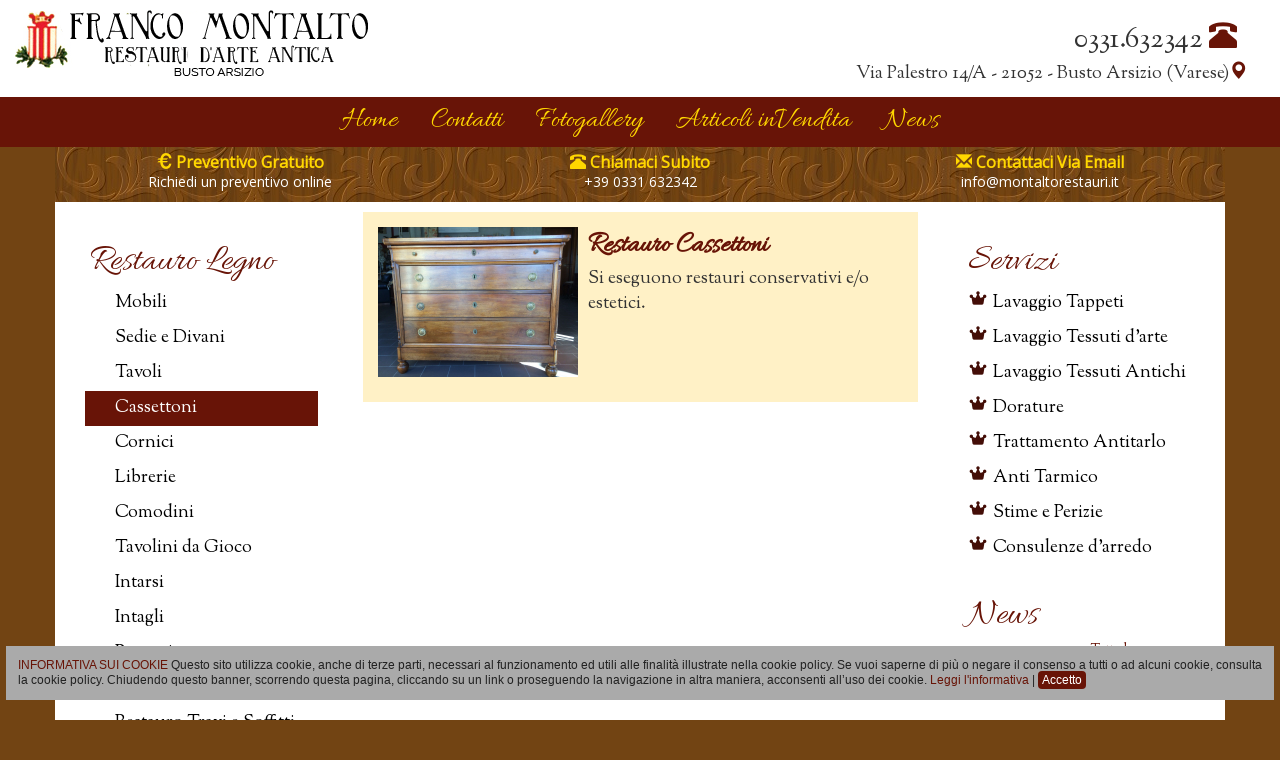

--- FILE ---
content_type: text/html; charset=utf-8
request_url: https://www.montaltorestauri.it/RestauroCassettoni.html
body_size: 5349
content:
<!DOCTYPE html>
<html>

    <head>
        <title>Cassettoni</title>
        <meta name="keywords" content="Cassettoni">
        <meta name="description" content="Cassettoni">

        <meta property="og:title" content="Cassettoni" />
        <meta property="og:description " content="Cassettoni" />
        <meta property="og:type" content="website" />
        <meta property="og:url" content="https://www.montaltorestauri.it/RestauroCassettoni.html" />
        <meta property="og:site_name" content="Montaltorestauri.it" />
        <meta property="og:image" content="https://www.montaltorestauri.it/content/site/Logo.png" />
        <meta property="og:locale" content="it_IT" />

        <meta name="author" content="">
        <link rel="icon" href="favicon.ico">

        <meta charset="utf-8">
        <meta http-equiv="X-UA-Compatible" content="IE=edge">
        <meta name="viewport" content="width=device-width, initial-scale=1.0, maximum-scale=1.0, user-scalable=no">

        <link href='//fonts.googleapis.com/css?family=Allura' rel='stylesheet' type='text/css'>
        <link href='//fonts.googleapis.com/css?family=Sorts+Mill+Goudy:400,400italic' rel='stylesheet' type='text/css'>
        <link href='//fonts.googleapis.com/css?family=Open+Sans:400,300' rel='stylesheet' type='text/css'>

        <link href="/StyleCommon/jquery-ui.css" rel="stylesheet">
        <link href="/StyleCommon/jquery-ui.structure.css" rel="stylesheet">
        <link href="/StyleCommon/jquery-ui.theme.css" rel="stylesheet">
        <link href="/StyleCommon/bootstrap.min.css" rel="stylesheet">
        <link href="/StyleCommon/ie10-viewport-bug-workaround.css" rel="stylesheet">
        <link href="/StyleCommon/toastr.css" rel="stylesheet">
        <link href="/StyleCommon/magnific-popup.css" rel="stylesheet">
        <link href="/StyleCommon/jquery.fancybox.css" rel="stylesheet">
        <link href="/StyleCommon/colorbox.css" rel="stylesheet">

        <link href="/Style/sticky-footer-navbar.css" rel="stylesheet">
        <link href="/Style/slick.css" rel="stylesheet">
        <link href="/Style/slick-theme.css" rel="stylesheet">
        <link href="/Style/reset.css" rel="stylesheet">
        <link href="/Style/site.css" rel="stylesheet">
        <link href="/Style/theme.css" rel="stylesheet">
        <link href="/Style/search.css" rel="stylesheet">

        <script src="/ClientScript"></script>
        <script src="/ScriptCommon/modernizr.js"></script>
        <script src="/ScriptCommon/jquery.min.js"></script>
        <script src="/ScriptCommon/jquery-ui.min.js"></script>
        <script src="/ScriptCommon/bootstrap.min.js"></script>
        <script src="/ScriptCommon/toastr.min.js"></script>
        <script src="/ScriptCommon/ie10-viewport-bug-workaround.js"></script>
        <script src="/ScriptCommon/jquery.cookie.js"></script>
        <script src="/ScriptCommon/jquery.form.js"></script>
        <script src="/ScriptCommon/blazy.min.js"></script>
        <script src="/ScriptCommon/slick.js"></script>
        <script src="/ScriptCommon/jquery.magnific-popup.js"></script>
        <script src="/ScriptCommon/jquery.fancybox.js"></script>
        <script src="/ScriptCommon/jquery.colorbox-min.js"></script>
        <script src="/ScriptCommon/kvalidate.js"></script>
        <script src="/ScriptCommon/tinymce.min.js"></script>
        <script src="/ScriptCommon/tinymce.klink.js"></script>
        <script src="/ScriptCommon/datepicker-it.js"></script>
        <script src="/ScriptCommon/datepicker-de.js"></script>
        <script src="/ScriptCommon/datepicker-fr.js"></script>
        <script src="/ScriptCommon/jquery.colorbox-it.js"></script> 
        <script src="/Script/kmodal.js"></script>
        <script src="/Script/kform.js"></script>
        <script src="/Script/site.js"></script>
        <script src="/Script/google-analytics.js"></script>

        

    </head>



    <body class="    " id="body_"     >


 



  



  
<div class="container-fluid bottom-header">
    <div class="row">
                <div class="krow clearfix">
                        <div class="content-html col-xs-12 col-sm-6 text-left">
    <div>
        <a href="http://www.montaltorestauri.it/"><img src="content/site/Logo.png" /></a>
    </div>

                        </div>
                        <div class="content-html col-xs-12 col-sm-6 text-right">
    <div>
        <div class="contact">
<div class="telephone">0331.632342 <span class="glyphicon glyphicon-phone-alt color1">&nbsp;</span></div>
<div>Via Palestro 14/A - 21052 - Busto Arsizio (Varese)<span class="glyphicon glyphicon-map-marker color1">&nbsp;</span></div>
</div>
    </div>

                        </div>

        </div>


    </div>
</div>

  
<nav class="navbar navbar-default">
    <div class="container top-navbar">
                <div class="krow clearfix">
                        <div class="menu-horizontal col-xs-12 col-sm-12 col-md-12 col-lg-12 ">
<div class="navbar-header">
    <button type="button" class="navbar-toggle collapsed" data-toggle="collapse" data-target="#navbar" aria-expanded="false" aria-controls="navbar">
        <span class="sr-only">Toggle navigation</span>
        <span class="icon-bar"></span>
        <span class="icon-bar"></span>
        <span class="icon-bar"></span>
    </button>
</div>



<div id="navbar" class="collapse navbar-collapse menu-horizontal">


    <!-- menubar -->
    <ul class="nav navbar-nav" >
            <li class="" >
                <a href="/" title="" target="">Home</a>
            
            </li>
            <li class="" >
                <a href="Contatti.html" title="Contatti" target="">Contatti</a>
            
            </li>
            <li class="" >
                <a href="FotoGallery.html" title="FotoGallery" target="">Fotogallery</a>
            
            </li>
            <li class="" >
                <a href="ArticoliInVendita.html" title="Articoli in Vendita" target="">Articoli inVendita</a>
            
            </li>
            <li class="" >
                <a href="News.html" title="News" target="">News</a>
            
            </li>

    </ul>

</div>
                        </div>

        </div>


    </div>
</nav>

  


          
<div class="container top-1-content">
    <div class="row">
        

        
    </div>
</div>


  
<div class="container top-2-content">
    <div class="row">
                <div class="krow clearfix">
                        <div class="custom-actionbar col-xs-12 col-sm-12 col-md-12 col-lg-12 no-padding">

<div class="action-bar">
    <div class="row">

        <div class="col-xs-6 col-sm-4">
            <div class="action-bar-title"><span class="glyphicon glyphicon-euro"></span> Preventivo Gratuito</div>
            <div>
                <a href="Contatti.html" target="">Richiedi un preventivo online</a>
            </div>
        </div>

        <div class="col-xs-6 col-sm-4">
            <div class="action-bar-title"><span class="glyphicon glyphicon-phone-alt"></span> Chiamaci Subito</div>
            <div><a href="Contatti.html">+39 0331 632342</a></div>
        </div>

        <div class="col-sm-4 hidden-xs">
            <div class="action-bar-title"><span class="glyphicon glyphicon-envelope"></span> Contattaci Via Email</div>
            <div><a href="mailto:info@montaltorestauri.it">info@montaltorestauri.it</a></div>
        </div>

    </div>
</div>
                        </div>

        </div>


    </div>
</div>


  



<!-- 3 columns: 25,50,25 -->
<div class="container kContentRow">
    <div class="row">

        <div class="col-xs-12 col-sm-4 col-md-3 left-content">
                    <div class="krow clearfix">
                        <div class="menu-vertical col-xs-12 col-sm-12 col-md-12 col-lg-12 ">


<div>


    <div class="menu-group">
        <div class="menu-title"><h2>Restauro Legno</h2></div>
        <div class="menu-items" >

                <div class="menu-item " >
                    <a href="RestauroMobili.html" title="Restauro Mobili" target="">Mobili</a>
            
                </div>
                <div class="menu-item " >
                    <a href="RestauroSedieDivani.html" title="Restauro sedie e divani" target="">Sedie e Divani</a>
            
                </div>
                <div class="menu-item " >
                    <a href="RestauroTavoli.html" title="Restauro Tavoli" target="">Tavoli</a>
            
                </div>
                <div class="menu-item " >
                    <a href="RestauroCassettoni.html" title="Restauro Cassettoni" target="">Cassettoni</a>
            
                </div>
                <div class="menu-item " >
                    <a href="RestauroCornici.html" title="Restauro Cornici" target="">Cornici</a>
            
                </div>
                <div class="menu-item " >
                    <a href="RestauroLibrerie.html" title="Restauro Librerie" target="">Librerie</a>
            
                </div>
                <div class="menu-item " >
                    <a href="RestauroComodini.html" title="Restauro Comodini" target="">Comodini</a>
            
                </div>
                <div class="menu-item " >
                    <a href="RestauroTavoliniGioco.html" title="Restauro Tavolini Gioco" target="">Tavolini da Gioco</a>
            
                </div>
                <div class="menu-item " >
                    <a href="RestauroIntarsi.html" title="Restauro Intarsi" target="">Intarsi</a>
            
                </div>
                <div class="menu-item " >
                    <a href="RestauroIntagli.html" title="Restauro Intagli" target="">Intagli</a>
            
                </div>
                <div class="menu-item " >
                    <a href="RestauroPortoni.html" title="Restauro Portoni" target="">Portoni</a>
            
                </div>
                <div class="menu-item " >
                    <a href="RestauroDorature.html" title="Restauro Dorature" target="">Dorature</a>
            
                </div>
                <div class="menu-item " >
                    <a href="Restauro-Travi-E-Soffitti.html" title="" target="">Restauro Travi e Soffitti</a>
            
                </div>
                <div class="menu-item " >
                    <a href="DecapeShabbyChic.html" title="" target="">Decap&#232; - Shabby Chic</a>
            
                </div>

        </div>
    </div>

    <div class="menu-divisor"></div>


</div>
                        </div>

        </div>


        </div>

        <div class="col-xs-12 col-sm-8 col-md-6 center-content">
                    <div class="krow clearfix">
                        <div class="content-mainpost col-xs-12 col-sm-12 col-md-12 col-lg-12 ">

    <div>
        <img class="cover b-lazy" src="[data-uri]" data-src="/content/Cassettoni/image.jpeg" alt="" title=""/>
        
        <div class="content"><font face="Allura, cursive"><span style="font-size: 28px;"><strong>Restauro Cassettoni</strong></span></font><br />Si eseguono restauri conservativi e/o estetici.</div>
    </div>

                        </div>
                        <div class="gallery-explose col-xs-12 col-sm-12 col-md-12 col-lg-12 no-padding">


<div class="photogallery photogallery-explose">



    <div class="photo-items clearfix" >

    </div>


    <script>
        $(document).ready(function () {
            $('.cbox6055509572016571717').colorbox({
                rel: 'cbox6055509572016571717',
                maxWidth: "95%",
                maxHeight: "95%",
                href: function () { return $(this).data('src') || $(this).attr('src'); },
                title: function () { return $(this).data('title'); }
            });
        });
    </script>

</div>
                        </div>

        </div>


        </div>

        <div class="col-xs-12 col-sm-12 col-md-3 right-content">
                    <div class="krow clearfix">
                        <div class="menu-vertical col-xs-12 col-sm-12 col-md-12 col-lg-12 menu-right">


<div>


    <div class="menu-group">
        <div class="menu-title"><h2>Servizi</h2></div>
        <div class="menu-items" >

                <div class="menu-item " >
                    <a href="LavaggioTappeti.html" title="Lavaggio Tappeti" target="">Lavaggio Tappeti</a>
            
                </div>
                <div class="menu-item " >
                    <a href="LavaggioTessutiArte.html" title="Lavaggio tessuti d&#39;arte" target="">Lavaggio Tessuti d&#39;arte</a>
            
                </div>
                <div class="menu-item " >
                    <a href="LavaggioTessutiAntichi.html" title="Lavaggio Tessuti Antichi" target="">Lavaggio Tessuti Antichi</a>
            
                </div>
                <div class="menu-item " >
                    <a href="Dorature.html" title="Dorature" target="">Dorature</a>
            
                </div>
                <div class="menu-item " >
                    <a href="TrattamentoAntitarlo.html" title="Trattamento Antitarlo" target="">Trattamento Antitarlo</a>
            
                </div>
                <div class="menu-item " >
                    <a href="AntiTarmico.html" title="Disinfestazione Anti Tarmico" target="">Anti Tarmico</a>
            
                </div>
                <div class="menu-item " >
                    <a href="StimePerizie.html" title="Stime e Perizie" target="">Stime e Perizie</a>
            
                </div>
                <div class="menu-item " >
                    <a href="ConsulenzeArredo.html" title="Consulenze d&#39;arredo" target="">Consulenze d&#39;arredo</a>
            
                </div>

        </div>
    </div>

    <div class="menu-divisor"></div>


</div>
                        </div>
                        <div class="catalog-search col-xs-12 col-sm-12 col-md-12 col-lg-12 ">





<div class="catalog-search catalog-news">

    

    




    <div class="row search-result menuverticalnews">


<div class="menu-vertical col-xs-12">
    <div class="menu-group">
        <div class="menu-title"><h2>News</h2></div>
        <div class="menu-items">
        </div>
    </div>
    <div class="menu-divisor"></div>
        <div class="show-all">
            <a href="News.html" target="">Tutte le news...</a>
        </div>
</div>

    </div>


    

    <script>
        (function () {

            $(document).ready(function () {

                // date event
                $.datepicker.setDefaults($.datepicker.regional[jsonKLocalization.twoLetterISOLanguage]);

                $(".date-from").datepicker();
                $(".date-to").datepicker();

                // flag filter user
                var flagUserFilterCategory = false;
                var flagUserFilterSubCategory = false;
                var flagUserFilterList1 = false;
                var flagUserFilterList2 = false;
                var flagUserFilterDateEvent = false;

                // controls
                var $searchFilterForm = $("#searchFilters_4601809072016061709");
                var $categorySelect = $searchFilterForm.find("select.category");
                var $subCategorySelect = $searchFilterForm.find("select.subcategory");

                // --- filter select ---
                var subCategory_Filter = function (flagFirst, flagEdit, subCategoryUid) {

                    // hide all
                    $subCategorySelect.find("option.filter-option").hide();

                    // current category
                    var uidCurrentCategory = $categorySelect.val();

                    // display filtered
                    $subCategorySelect.find("option[data-categoryid='" + uidCurrentCategory + "']").show();

                    // first option
                    $subCategorySelect[0].selectedIndex = -1;
                    $subCategorySelect.val(subCategoryUid);
                };

                // --- filter change ---
                $categorySelect.change(function () {
                    if(flagUserFilterSubCategory)
                    {
                        subCategory_Filter(false, false, 0);
                    }
                });

                // init
                if(flagUserFilterSubCategory)
                {
                    subCategory_Filter(true, true, 0);
                }

                $searchFilterForm.find("input.start-search").click(function () {

                    // new serach url
                    var newSearchUrl = "RestauroCassettoni.html";
                    newSearchUrl += "?";

                    // category
                    if(flagUserFilterCategory)
                    {
                        var selVal = $searchFilterForm.find("select.category").val();
                        newSearchUrl += "Category=" + selVal + "&";
                    }

                    // subcategory
                    if(flagUserFilterSubCategory)
                    {
                        var selVal = $searchFilterForm.find("select.subcategory").val();
                        newSearchUrl += "SubCategory=" + selVal + "&";
                    }

                    // list1
                    if(flagUserFilterList1)
                    {
                        var selVal = $searchFilterForm.find("select.list1").val();
                        newSearchUrl += "List1=" + selVal + "&";
                    }

                    // list2
                    if(flagUserFilterList2)
                    {
                        var selVal = $searchFilterForm.find("select.list2").val();
                        newSearchUrl += "List2=" + selVal + "&";
                    }

                    // date from
                    if(flagUserFilterDateEvent)
                    {
                        var selVal = $searchFilterForm.find("input.date-from").val();
                        newSearchUrl += "DateFrom=" + selVal + "&";
                    }
                    if(flagUserFilterDateEvent)
                    {
                        var selVal = $searchFilterForm.find("input.date-to").val();
                        newSearchUrl += "DateTo=" + selVal + "&";
                    }

                    newSearchUrl += "OrderBy=" + $searchFilterForm.find("select.orderby").val();

                    // go to new search page
                    location.replace(newSearchUrl);
                });

            });
        })();
    </script>

    

</div>
                        </div>

        </div>


        </div>

    </div>
</div>

  
<div class="container bottom-1-content">
    <div class="row">
        

    </div>
</div>



<!-- footer -->
<footer class="footer">

    <div class="container-fluid divisor">
        <div class="row">
            <div class="col-xs-12">
                <div class="footer-divisor"></div>
            </div>
        </div>
    </div>

    

    <div class="container middle-footer">
        <div class="row">
            <div class="col-xs-12 col-md-4 middle-left-content">
                

            </div>

            <div class="col-xs-12 col-md-4 middle-center-content">
                
                    <div class="footer-subtitle">Franco Montalto - Restauri D&#39;Arte Antica</div>
                    <div class="footer-title">Via Palestro, 14/A - 21052, Busto Arsizio (VA)</div>
                    <div class="footer-subtitle"><span class="glyphicon glyphicon-earphone"></span> +39 0331 632342</div>
            </div>

            <div class="col-xs-12 col-md-4 middle-right-content">
                

            </div>
        </div>
    </div>

    

    <div class="container-fluid credits">
        <div class="row">
            <div class="col-xs-12">
                2026 - Montaltorestauri.it - p.iva 01232740124
                <br />
                <a href="http://www.koronit.com" target="_blank" class="credits">powered by <img src="/content/site/koronit.png"></a>
                <br /><br />
                <a href="Privacy.html" class="legal">Privacy</a>&nbsp;|&nbsp;<a href="Cookie.html" class="legal">Cookie</a>
            </div>
        </div>
    </div>

</footer>

<div id="backToTop">&uarr; Torna su</div>

	<div id="cookieBanner" class="cookie-banner-closed">
				<div class="cookie-banner-title">Informativa sui cookie</div>
                <div class="cookie-banner-text">Questo sito utilizza cookie, anche di terze parti, necessari al funzionamento ed utili alle finalità illustrate nella cookie policy. Se vuoi saperne di più o negare il consenso a tutti o ad alcuni cookie, consulta la cookie policy. Chiudendo questo banner, scorrendo questa pagina, cliccando su un link o proseguendo la navigazione in altra maniera, acconsenti all’uso dei cookie.</div>
                <div class="cookie-banner-cmd"><a class="link-cmd" href="Cookie.html">Leggi l'informativa</a> | <span class="link-cmd cookie-banner-accept">Accetto</span></div>
            </div>


    </body>

</html>


--- FILE ---
content_type: text/css
request_url: https://www.montaltorestauri.it/Style/sticky-footer-navbar.css
body_size: 228
content:
/* Sticky footer styles
-------------------------------------------------- */
html {
  position: relative;
  min-height: 100%;
}
body {
  /* Margin bottom by footer height */
  margin-bottom: 280px;
}
.footer {
  position: absolute;
  bottom: 0;
  width: 100%;
  /* Set the fixed height of the footer here */
  height: 280px;
  background-color: #f5f5f5;
}


/* Custom page CSS
-------------------------------------------------- */
/* Not required for template or sticky footer method. */

body > .container-first {
  /*padding: 50px 15px 0;*/
  padding: 0 15px 0;
}
.container .text-muted {
  margin: 20px 0;
}

.footer > .container {
  padding-right: 15px;
  padding-left: 15px;
}

code {
  font-size: 80%;
}


--- FILE ---
content_type: text/css
request_url: https://www.montaltorestauri.it/Style/reset.css
body_size: 226
content:

/* || ||| ||| | | reset bootstrap || ||| ||| | | */

label
{
    margin-bottom: 0;
}

input[type=checkbox],
input[type=radio]
{
    margin: 0;
}


/* || ||| ||| | | reset fancy || ||| ||| | | */

.fancybox-skin
{
    background: transparent;
}

.fancybox-opened .fancybox-skin
{
    box-shadow: none;
    -webkit-box-shadow: none;
    -moz-box-shadow: none;
}

/* revision z-index fancy to fix mce add image */
.fancybox-wrap{ z-index: 100008020; }
.fancybox-opened{ z-index: 100008030; }
#fancybox-loading{ z-index: 100008060; }
.fancybox-close{ z-index: 100008040; }
.fancybox-nav{ z-index: 100008040; }
.fancybox-nav span{ z-index: 100008040; }
.fancybox-overlay{ z-index: 100008010; }
.fancybox-title{ z-index: 100008050; }
.fancybox-title-float-wrap{ z-index: 100008050; }

#toast-container { z-index: 100008999; }

--- FILE ---
content_type: text/css
request_url: https://www.montaltorestauri.it/Style/site.css
body_size: 3102
content:
/* : :  : . .. ... reset bootstrap .. . . .. :  ::: */

    html *
    {
        outline: none !important;
    }

	blockquote::after
	{
    	content: '\201d';
	}

	blockquote::before
	{
		content: '\201c';
	}

	blockquote
	{
		padding: 0;
		border: 0;
		display: inline;
		font-style: italic;
	}

    /* : .. navbar .. . : */

    .navbar-default
    {
        background-color: transparent;
        border-color: transparent;
    }

    .navbar
    {
        -webkit-border-radius: 0;
        -moz-border-radius: 0;
        border-radius: 0;

        border: none;
    }

    h1,h2,h3
    {
        margin: 0;
        padding: 0;
    }

    textarea.form-control
    {
        resize: none;
    }

    .form label.error
    {
        color: #f00;
        font-weight: normal;
        font-size: 12px;
        margin-left: 5px;
        margin-bottom: 0;
    }

/* : :  : . .. ... general .. .. .. :  ::: */


    /* : .. text .. . : */

    .text-left
    {
        text-align: left;
    }

    .text-center
    {
        text-align: center;
    }

    .text-right
    {
        text-align: right;
    }

    .no-padding
    {
        padding: 0;
    }


    /* : .. logo .. . : */

    a.logo
    {
        display: inline-block;
    }

/* : :  : . .. ... modal .. .. .. :  ::: */

#kOverlay
{
    display: none;
    position: fixed;
    opacity: 0.9;
    background-color: #fff;
    top: 0;
    right: 0;
    bottom: 0;
    left: 0;
    z-index: 9999998;
}

#kPageLoading
{
    position: absolute;
    background: url('../SystemResources/loading-2.gif') center center no-repeat;
    z-index: 9999999;

    left: 50%;
    top: 50%;
    transform: translate(-50%,-50%);
    -webkit-transform: translate(-50%,-50%);
    -moz-transform: translate(-50%,-50%);
    -o-transform: translate(-50%,-50%);
    -ms-transform: translate(-50%,-50%);

    padding: 20px 100px;
}

/* : :  : . .. ... navbar .. .. .. :  ::: */

    .navbar
    {
        background-color: #ccc;
        margin-bottom: 0;
        /*
            font-family: 'Satisfy', cursive;
            color: #fff;
            border: none;
            margin-bottom: 0;
            -webkit-border-radius: 0px;
            -moz-border-radius: 0px;
            border-radius: 0px;
            -webkit-box-shadow: 0px 1px 16px 0px rgba(7, 61, 34, 0.75);
            -moz-box-shadow: 0px 1px 16px 0px rgba(7, 61, 34, 0.75);
            box-shadow: 0px 1px 16px 0px rgba(7, 61, 34, 0.75);
        */
    }

    @media (min-width: 768px)
    {
        .navbar-nav
        {
            float: none;
            text-align: center;
        }

        .navbar-nav > li
        {
            float: none;
            display: inline-block;
        }
    }
    

/* : :  : . .. ... popup list .. .. .. :  ::: */

    .search-result.popuplist
    {
        background: #aaa;
        height: 30px;
        line-height: 30px;
        position: relative;
    }

    .search-result.popuplist .slide
    {
        text-align: center;
    }

    .search-result.popuplist .slide a
    {
        font-size: 14px;
        color: #666;
    }

    .search-result.popuplist .recap
    {
        position: absolute;
        z-index: 9999;
        background: #aaa;
        top: 0;
        width: 100%;
    }

    .search-result.popuplist .recap-content
    {
        text-align: center;
    }

    .search-result.popuplist .recap-content ul
    {
        list-style: none;
        padding-left: 0;
    }

    .search-result.popuplist .recap-content a
    {
        font-size: 14px;
        color: #666;
    }


/* : :  : . .. ... slideshow .. .. .. :  ::: */

    .slideshow
    {
    
    }

    .slideshow .slides
    {
        margin-bottom: 0;
    }

    .slideshow .slide
    {
        position: relative;
        text-align: center;
        overflow: hidden;
        height: 570px; /* potrebbe essere dentro al database */
    }

    .slideshow .slide img
    {
        position: absolute;
    }

    @media (max-width: 860px)
    {
        .slideshow .slide img
        {
            height: 100%;
            left: 50%;

            -moz-transform: translateX(-50%);
            -ms-transform: translateX(-50%);
            -webkit-transform: translateX(-50%);
            transform: translateX(-50%);
        }
    }

    @media (min-width: 860px)
    {
        .slideshow .slide img
        {
            width: 100%;
            top: 50%;

            -moz-transform: translateY(-50%);
            -ms-transform: translateY(-50%);
            -webkit-transform: translateY(-50%);
            transform: translateY(-50%);
        }
    }

    @media (max-height: 736px)
    {
        .slideshow .slide
        {
            height: 330px;
        }
    }

    .slideshow .slide .overlay
    {
        position: absolute;
        z-index: 1;
        left: 25px;
        top: 25px;
    }

    .slideshow .slide .overlay-text
    {
        font-size: 28px;
        padding: 5px;
    }

    .slideshow .slick-prev
    {
        left: 10px;
    }

    .slideshow .slick-next
    {
        right: 10px;
    }

	.slideshow .slick-prev:before, .slideshow .slick-next:before
	{
		color: #FFD700;
		font-family: 'Allura', cursive;
		/* font-weight: bold; */
		font-size: 56px;
	}

    .slideshow .slick-prev:before
    {
        content: url('../content/site/slide-prev.png');
    }

    .slideshow .slick-next:before
    {
        content: url('../content/site/slide-next.png');
    }

    .slideshow .slick-prev:hover,
    .slideshow .slick-next:hover
    {
        opacity: 0.6;
    }

    .slideshow .slick-dots
    {
        position: absolute;
        left: 0;
        bottom: 10px;
        list-style: none;
        margin: 0 auto;
        width: 100%;
        text-align: center;
    }

    .slideshow .slick-dots > li
    {
        display: inline-block;
        margin: 0 5px;
        cursor: pointer;
        text-indent: -999999px;
        background-image: url('../content/site/slide-paginator.png');
        width: 20px;
        height: 20px;
        opacity: 0.7;
    }

    .slideshow .slick-dots > li:hover
    {
        background-image: url('../content/site/slide-paginator-hover.png');
    }

    .slideshow .slick-dots > li > span
    {
        font-weight: bold;
    }

	.slideshow .slick-dots > li.slick-active
	{
		opacity: 1;
	}

    .slideshow .slick-dots > li.slick-active > span
    {
    }


/* : :  : . .. ... actionbar .. .. .. :  ::: */

    .action-bar
    {
        padding: 8px 0;
        height: 55px;
        line-height: 20px;
        vertical-align: middle;
        text-align: center;
        /*background: url('../content/site/texture2.jpg');*/
    }

    .action-bar .action-bar-title
    {
    }

    .action-bar a
    {
        font-size: 14px;
    }


/* : :  : . .. ... carouselbar .. .. .. :  ::: */

    .carousel .slide
    {
      position: relative;
      text-align: center;
      height: 250px;
      overflow: hidden;
      margin-right: 5px;
    }

    .carousel .slide img
    {
        position: absolute;
    }

    @media (max-width: 860px)
    {
        .carousel .slide img
        {
            height: 100%;
            left: 50%;
            -moz-transform: translateX(-50%);
            -ms-transform: translateX(-50%);
            -webkit-transform: translateX(-50%);
            transform: translateX(-50%);
        }
    }

    @media (min-width: 861px)
    {
        .carousel .slide img
        {
            width: 100%;
            top: 50%;
            -moz-transform: translateY(-50%);
            -ms-transform: translateY(-50%);
            -webkit-transform: translateY(-50%);
            transform: translateY(-50%);
        }
    }

    @media (max-height: 736px)
    {
        .carousel .slide
        {
            height: 150px;
        }
    }

    .carousel .slide .overlay
    {
        position: absolute;
        top: 0;
        z-index: 1;
        left: 25px;
        top: 25px;
    }

    .carousel .slide .overlay-link
    {
        color: white;
        font-size: 28px;
        cursor: pointer;
    }

    .carousel .slick-prev
    {
        left: 10px;
    }

    .carousel .slick-next
    {
        right: 10px;
    }

    .carousel .slick-prev:before
    {
        content: url('../content/site/slide-prev.png');
    }

    .carousel .slick-next:before
    {
        content: url('../content/site/slide-next.png');
    }

    .carousel .slick-prev:hover,
    .carousel .slick-next:hover
    {
        opacity: 0.6;
    }

    .carousel .slick-dots
    {
        position: absolute;
        left: 0;
        bottom: 10px;
        list-style: none;
        margin: 0 auto;
        width: 100%;
        text-align: center;
    }

    .carousel .slick-dots > li
    {
        display: inline-block;
        margin: 0 5px;
        cursor: pointer;
        text-indent: -999999px;
        /*background-image: url('../content/site/slide-paginator.png');*/
        width: 20px;
        height: 20px;
        opacity: 0.7;
    }

    .carousel .slick-dots > li:hover
    {
        /*background-image: url('../content/site/slide-paginator-hover.png');*/
    }

    .carousel .slick-dots > li > span
    {
        font-weight: bold;
    }

    .carousel .slick-dots > li.slick-active
    {
    }

    .carousel .slick-dots > li.slick-active > span
    {
    }


/* : :  : . .. ... main post .. .. .. :  ::: */

	.content-mainpost img.cover
    {
        float: left;
        margin-right: 10px;
        margin-bottom: 10px;
        width: 33%;
        min-width: 200px;
    }

    .content-mainpost h1,
	.content-mainpost h2,
	.content-mainpost h3,
    .content-mainpost .content
    {
        display: inline;
    }

	.content-mainpost a.post-link
    {
        display: block;
    }

/* : :  : . .. ... post .. .. .. :  ::: */

	.content-post img.cover
    {
        float: left;
        margin-right: 10px;
        margin-bottom: 10px;
        width: 25%;
        min-width: 60px;
    }

	.content-post.cover-right img.cover
    {
        float: right;
        margin-right: initial;
		margin-left: 10px;
    }

    .content-post h2,
	.content-post h3,
    .content-post .content
    {
        display: inline;
    }

	.content-post a.post-link
    {
        display: block;
    }
/* : :  : . .. ... photogallery .. .. .. :  ::: */

    .photogallery .photo-item
    {
        overflow: hidden;
        /*padding-left: 0;
        padding-right: 0;*/
        padding-top: 15px;
        padding-bottom: 15px;
        background: transparent url('../SystemResources/lazy-loading.gif') center center no-repeat;
    }

    .photogallery .photo-item img
    {
        max-width: 100%;
    }

    .photogallery .photo-item img.b-loaded
    {
        width: 100%;
    }

/* : :  : . .. ... footer .. .. .. :  ::: */

    footer
    {
        text-align: center;
    }

    .footer .footer-title
    {
        font-weight: bold;
    }

    .footer .footer-subtitle
    {

    }

    #backToTop
    {
	    width: 100px;
        text-align: center;
        padding: 5px;
        position: fixed;
        bottom: 10px;
        right: 10px;
        cursor: pointer;
        display: none;
    }

	footer .tagpage
    {
        font-size: 11px;
		margin-top: 20px;
		font-family: Arial;
    }

	footer .tagpage h2
    {
		font-size: 11px;
        display: inline;
		font-family: Arial;
		font-weight: bold;
    }

/* : :  : . .. ... catalog .. .. .. :  ::: */

    .catalog-item h1
    {
        margin-bottom: 10px;
    }

    .catalog-item .catalog-img
    {
        width: 100%;
        cursor: pointer;
    }


	.b-lazy
	{
        -webkit-transition: opacity 500ms ease-in-out;
           -moz-transition: opacity 500ms ease-in-out;
             -o-transition: opacity 500ms ease-in-out;
                transition: opacity 500ms ease-in-out;
                 max-width: 100%;
                   opacity: 0;
    }

    .b-lazy.b-loaded
	{
                   opacity: 1;
    }

	.search-result.menuverticalnews .menu-item
	{
    	background: url(../content/site/news.png) no-repeat 5px 2px;
	}

	.search-result.menuverticalnews .menu-item .news-date,
	.search-result.menuverticalnews .menu-item .news-text
	{
		padding-left: 30px;
	}

	.search-result.menuverticalnews .menu-item .news-text
	{
		font-size: 14px;
		display: block;
	}

	/* sidebar menu fotogallery */
	.gallery-preview .photogallery-preview a.photo-items
	{
		display: block;
	}

	/* colorbox */
	#cboxPrevious,
	#cboxNext
	{
		display: none !important;
	}

	#cboxCurrent
	{
		display: none !important;
		left: 0 !important;
	}

	#cboxTitle
	{
		text-align: left !important;
	}

--- FILE ---
content_type: text/css
request_url: https://www.montaltorestauri.it/Style/theme.css
body_size: 3483
content:
/* queste regole decidere se toglierle poi per gli altri */
.color1 {
    color: #681407;
}

body
{
    font-family: 'Sorts Mill Goudy', serif;
    
}
/* fine regole forse da togliere */


/* .. .. . . font . . . ... . */

    /* font family */
    .navbar a,
    h1,
    h2,
    .address-bar,
    #backToTop
    {
        font-family: 'Allura', cursive;
    }
/*
    h3,
    .footer
    {
        font-family: 'Roboto', sans-serif;
    }
*/

    /* font (continue) */

    .navbar-default .navbar-nav>li>a
    {
		color: #FFD700;
        font-size: 28px;
    }

	.navbar-default .navbar-nav>li:hover>a
	{
		color: #fff;
	}

    h1
    {
        font-size: 30px;
    }

    #backToTop
    {
        font-size: 12px;
    }

    .address-bar
    {
        font-size: 20px;

    }

/* .. .. . . color, background . . . ... . */

    /* general */
    .address-bar .address
    {
        background-color: #5F4342;
        color: #fff;
        padding: 2px 5px;
    }

    .address-bar a
    {
        color: #333;
    }

    .address-bar a.map
    {
        color: #681407;
    }

    /* navbar */
    .navbar
    {
        background-color: #681407;
    }

    .navbar li.selected
    {
        
    }

    .navbar li.selected a
    {
        background-color: #681407;
		color: #fff;
    	text-decoration: underline;
    }

    .navbar li.selected:hover a
    {
        color: #fff;
        opacity: 0.8;
    }


    /* popup list */
    .search-result.popuplist
    {
        background-color: #D7C6C0;
    }

    .search-result.popuplist a
    {
        color: #333 !important;
        text-transform: uppercase;
    }

    .search-result.popuplist .recap
    {
        background: #D7C6C0;
    }


    /* slideshow*/
	.slideshow .slide .overlay
    {
        left: 55px;
        top: 55px;
		background-color: #681407;
		color: #fff;
        opacity: 0.8;
		padding: 15px;
    }

	.slideshow .slide .overlay a
    {
		color: #fff;
    }

	.slideshow .slide .overlay.pos2
    {
        left: auto;
		top: auto;
		right: 55px;
		bottom: 55px;
    }

    .slideshow .slide .overlay-text
    {
		font-size: 22px;
		padding: 0;
		text-transform: capitalize;
		text-align: left;
    }

    .slideshow .slide h4
    {
        font-size: 16px;
		text-decoration: underline;
		text-align: left;
    }

	.slideshow .slick-prev:before,
	.slideshow .slick-next:before
	{
		color: #FFD700;
		font-family: 'Allura', cursive;
		/* font-weight: bold; */
		font-size: 56px;
	}

	.slideshow .slick-prev:before
    {
        content: "<";
    }

    .slideshow .slick-next:before
    {
        content: ">";
    }

    /* action bar */
    .action-bar
    {
        /*background-color: #99827C;*/
		background-image: url("../content/site/texture1.jpg");
		color: #fff;
		padding: 5px 0;
		font-family: 'Open Sans', sans-serif;
		font-size: 14px;
    }

    .action-bar .action-bar-title
    {
        color: #FFD700;
		font-weight: bold;
    	font-size: 16px;
    }

    .action-bar a
    {
        color: #fff;
    }

    .action-bar a:hover
    {
        opacity: 0.8;
    }

	/* contact bar */
    .contact-bar
    {
		font-family: 'Open Sans', sans-serif;
		font-size: 14px;
    }

    .contact-bar .contact-bar-title
    {
        color: #333;
		font-weight: bold;
    	font-size: 18px;
		margin-bottom: 10px;
    }

	.contact-bar .contact-bar-company
	{
		margin-bottom: 5px;
		color: #681407;
		font-weight: bold;
    }

    .contact-bar a
    {
        color: #333;
    }

    .contact-bar a:hover
    {
        opacity: 0.8;
    }

	/* html post */
	.content-html
	{
		background-color: #fff;
	}

	.content-html h1
	{
		font-weight: bold;
		font-family: 'Allura', cursive;
		font-size: 38px;
	}

    /* main post */
    .content-mainpost
	{
		padding: 15px;
    	background-color: #FFF1C6;
	}

	.content-mainpost:hover
	{
    	background-color: #EFE1B6;
	}

	.content-mainpost h1
	{
		font-weight: bold;
		font-family: 'Allura', cursive;
    	font-size: 28px;
	}

	.content-mainpost h2
	{
		font-weight: bold;
		font-family: 'Allura', cursive;
    	font-size: 28px;
		color: #681407;
	}
	
    .content-mainpost .content,
	.content-mainpost h3
    {
        font-size: 18px;
    }

	.content-mainpost strong
    {
        color: #681407;
    }

	.content-mainpost .read-more
	{
		text-align: right;
		margin-top: 10px;
	}

	.content-mainpost .read-more>a
	{
		display: inline-block;
		padding: 5px 10px;
		background-color: #681407;
		color: #fff;
	}

	.content-mainpost a
	{
		color: #333;
		text-decoration: underline;
	}

	.content-mainpost blockquote
	{
		color: #681407;
	}

	.content-mainpost .read-more>a:hover
	{
		opacity: 0.8;
	}

	/* post */
    .content-post
	{
		padding: 15px;
    	border: solid 1px #FFF1C6;
		margin-top: 20px;
	}

	.content-post:hover
	{
    	background-color: #EFE1B6;
	}

	.content-post h2
	{
		font-weight: bold;
		font-family: 'Allura', cursive;
    	font-size: 28px;
	}

	.content-post .content,
	.content-post h3
	{
		font-size: 18px;
	}

	.content-post a
	{
		color: #333;
		text-decoration: underline;
	}

    /* menu-vertical */
	.menu-vertical
	{
		margin-top: 25px;
	}

    .menu-vertical .menu-title h2
	{
		font-size: 36px;
		padding: 5px;
		font-family: 'Allura', cursive;
		color: #681407;
	}

	.menu-vertical .menu-items
	{
		padding-bottom: 30px;
		background: url('../content/site/SidebarDivisor.png') no-repeat 30px bottom;
	}

	.menu-vertical .menu-items a
	{
		font-size: 18px;
		padding: 5px 5px 5px 30px;
		color: #000;
		display: block;
	}

	.menu-vertical.menu-right .menu-item
	{
		background: url('../content/site/menuright-icon.png') no-repeat 5px 2px;
	}

	.menu-vertical.menu-right .menu-items
	{
		padding-bottom: 0;
		background: none;
	}

	.menu-vertical .menu-item:hover,
	.menu-vertical .menu-item.selected
	{
		background-color: #681407;
	}

	.menu-vertical .menu-item:hover a,
	.menu-vertical .menu-item.selected a
	{
		text-decoration: none;
		color: #fff;
	}

	.menuverticalnews .menu-vertical .menu-items
	{
		padding-bottom: 0;
		background: none;
	}

	.menu-vertical .show-all
	{
		text-align: right;
    	padding-right: 15px;
		color: #681407;
	}

	.menu-vertical .show-all a
	{
		color: #681407;
	}

    /* footer */
    .footer
    {
		background: url('../content/site/texture1.jpg');
    }

	.footer div.footer-divisor
	{
		background: -moz-linear-gradient(left,  #724413 0%, #421403 25%, #724413 50%, #421403 75%, #724413 100%); /* FF3.6-15 */
		background: -webkit-linear-gradient(left,  #724413 0%, #421403 25%, #724413 50%, #421403 75%, #724413 100%); /* Chrome10-25,Safari5.1-6 */
		background: linear-gradient(to right, #724413 0%, #421403 25%, #724413 50%, #421403 75%, #724413 100%); /* W3C, IE10+, FF16+, Chrome26+, Opera12+, Safari7+ */
		filter: progid:DXImageTransform.Microsoft.gradient( startColorstr='#724413', endColorstr='#724413',GradientType=1 ); /* IE6-9 */

		height: 5px;
	}
	
	.footer div.middle-footer
	{
		padding-top: 10px;
		color: #fff;
	}

	.footer div.credits
	{
		padding-top: 40px;
		color: #fff;
	}

    .footer a.credits
    {
        color: #fff;
    }

    .footer a.credits:hover
    {
        color: #fff;
    }

	.footer a.legal
    {
        color: #FFD700;
    }

    #backToTop
    {
        border: 1px solid #fff;
        background: #464849;
        color: #D7C6C0;
    }

/* .. .. . . background . . . ... . */

    body
    {
        /*background-image: url('../content/site/Texture1.jpg');*/
		background-color: #724413;
    }

    .bottom-header
    {
        padding-top: 10px;
        padding-bottom: 10px;
		background-color: #fff;
    }

	.bottom-header .contact
	{
		margin-top: 10px;
		font-size: 18px;
	}

	.bottom-header .contact .telephone
	{
		font-size: 28px;
	}

    .navbar
    {
        /*margin-top: 10px;
        margin-bottom: 10px;*/
    }

    .kContentRow
    {
        /*margin-top: 10px;
        margin-bottom: 10px;*/
        padding-top: 10px;
        padding-bottom: 10px;
        background-color: #fff;
    }

    .bottom-1-content>.row
    {
        padding-top: 10px;
        padding-bottom: 10px;
        background-color: #fff;
    }


/* : :  : . .. ... photogallery .. .. .. :  ::: */

    .photogallery .photo-item
    {
    }

    .photogallery .photo-item img
    {
        border: 1px solid #681407;
        padding: 3px;
    }


/* : :  : . .. ... catalog .. .. .. :  ::: */

    .catalog-item .breadcumb
    {
        color: #5F4342;
    }

    .catalog-item .catalog-img
    {

    }

    .catalog-item .fields-container
    {
        padding: 3px 3px 0 3px;
        margin-bottom: 10px;
    }

    .catalog-item .field-row
    {
        padding: 2px;
        margin-bottom: 3px;
    }

    .catalog-item .field-row.alternate-0
    {
        color: #eee;
        background-color: #aaa;
    }

    .catalog-item .field-row.alternate-1
    {
        color: #333;
        background-color: #bbb;
    }

    .catalog-item .main-fields-container
    {
        padding: 3px 3px 0 3px;
    }

    .catalog-item .main-field-row
    {
        padding: 2px;
        margin-bottom: 3px;
    }

    .catalog-item .main-field-row.alternate-0
    {
        color: #eee;
        background-color: #aaa;
    }

    .catalog-item .main-field-row.alternate-1
    {
        color: #333;
        background-color: #bbb;
    }

    .catalog-item .item-detail-calendar table
    {
        width: 100%;
        font-size: 14px;
    }

    .catalog-item .item-detail-calendar td
    {
        padding: 2px 5px;
    }

    .catalog-item .item-detail-calendar table .col1
    {
        width: 33%;
        border-right: 1px dashed #ccc;
        color: #fff;
        text-transform: capitalize;
    }

    .catalog-item .item-detail-calendar table .col2
    {
        text-transform: capitalize;
    }

    .catalog-item .item-detail-calendar table .col2 span
    {
        margin-right: 5px;
    }

    .catalog-item .item-detail-calendar table .alternate-0
    {
        color: #eee;
        background-color: #aaa;
    }

    .catalog-item .item-detail-calendar table .alternate-1
    {
        color: #333;
        background-color: #bbb;
    }

	.catalog-item .field-description
    {
        font-size: 20px;
		color: #333;
    }

	.search-result.menuverticalnews .menu-item:hover .news-date,
	.search-result.menuverticalnews .menu-item:hover .news-text
	{
		color: #fff;
	}

	/* sidebar menu fotogallery */
	.gallery-preview .photogallery-preview
	{
		margin-top: 25px;
	}

	.gallery-preview h2
	{
		font-size: 36px;
		padding: 5px;
		font-family: 'Allura', cursive;
		color: #681407;
	}

	.gallery-preview .photo-item
	{
		float: left;
		width: 46%;
		margin-right: 3%;
		margin-bottom: 3%;
		padding-top: 0;
    	padding-bottom: 0;
	}

	.gallery-preview .show-all
	{
		text-align: right;
		padding-right: 15px;
		color: #681407;
	}

	.gallery-preview .show-all a
	{
		color: #681407;
	}

	.catalog-search .catalog-news .search-result.list .result-date-published
	{
		font-size: 28px;
		color: #681407;
	}

	.catalog-search .catalog-news .search-result.list .result-title
	{
		font-size: 24px;
		color: #333;
	}

	.catalog-search .catalog-news .search-result.list .short-description-field
	{
		font-size: 16px;
		color: #333;
	}

	.catalog-search .catalog-articoli .search-result.list .result-title
	{
		font-size: 24px;
		color: #333;
	}

	.catalog-search .catalog-articoli .search-result.list .short-description-field
	{
		font-size: 16px;
		color: #333;
	}

	.backToResult
	{
		padding-top: 10px;
	}

	.backToResult a
	{
		color: #681407;
	}

	.show-all a
	{
		color: #681407;
	}
#cookieBanner
{
	display: none;
	position: fixed;
	background-color: #aaa;
	color: #222;
	z-index: 999999;
	bottom: 20px;
	left: 6px;
	right: 6px;
	padding: 12px;
	opacity: 1;
}

#cookieBanner.cookie-banner-opened
{
	display: block;
}

#cookieBanner > div
{
	display: inline;
}

#cookieBanner,
#cookieBanner .link-cmd
{
	font-size: 12px;
	font-family: Arial;
	line-height: 1.3;
}

#cookieBanner .link-cmd
{
	cursor: pointer;
	color: #681407;
}

#cookieBanner .cookie-banner-accept
{
    background-color: #681407;
    color: #fff;
    text-shadow: none;
    padding: 2px 4px;
    -webkit-border-radius: 4px;
    -moz-border-radius: 4px;
    border-radius: 4px;
}

#cookieBanner .cookie-banner-title
{
	color: #681407;
	text-transform: uppercase;
}

#cookieBanner .link-cmd:hover
{
	opacity: 0.8;
}


.legal-article
{
	margin: 0 auto;
	text-align: justify;
	background-color: #fff;
	padding: 10px;
}

.legal-article .sub-title
{
	text-align: left;
}

.legal-article a
{
	text-decoration: underline;
}

.legal-article h2
{
    margin: 30px 0 5px;
    text-decoration: underline;
	font-size: 24px;
}

.legal-article h3
{
	margin: 20px 0 5px;
    padding-left: 20px;
}

.legal-article .ul-type-alf
{
    list-style-type: lower-roman;
}

.legal-article .date-doc {
    font-size: 14px;
    text-align: center;
	font-style: italic;
    margin-top: 30px;
}

.form-contact-request .link-privacy
{
	text-decoration: underline;
}


--- FILE ---
content_type: text/css
request_url: https://www.montaltorestauri.it/Style/search.css
body_size: 492
content:
/* list */
.search-result.list
{
    
}

.search-result.list .result-link
{
    display: block;
}

.search-result.list .result-item
{
    margin-bottom: 10px;
}


/* small icon */
.search-result.smallicon
{
    
}

.search-result.smallicon .result-link
{
    display: block;
}

.search-result.smallicon .result-item
{
    margin-bottom: 10px;
}


/* large icon */
.search-result.largeicon
{
    
}

.search-result.largeicon .result-link
{
    display: block;
}

.search-result.largeicon .result-item
{
    margin-bottom: 10px;
}


/* link list */
.search-result.linklist
{
    
}

.search-result.linklist .result-link
{
    display: block;
}

.search-result.linklist .result-item
{
    margin-bottom: 10px;
}


/* menu vertical */
.search-result.menuvertical
{
    
}

.search-result.menuvertical .menu-vertical.last .menu-group
{
    border-bottom: none;
}

/* TEST TEST TEST OFFCANVAS */
/* js: $(".menuvertical").toggleClass("opened") */
/* posso giocare o con la proprietà left o con la width */
@media (max-width: 768px)
{
    .search-result.menuvertical
    {
        height: 100%; /* 100% Full-height */
        position: fixed; /* Stay in place */
        z-index: 1; /* Stay on top */
        top: 0;
        left: -300px;
        overflow-x: hidden; /* Disable horizontal scroll */
        padding-top: 60px; /* Place content 60px from the top */
        transition: 0.5s; /* 0.5 second transition effect to slide in the sidenav */
        background-color: #D7C6C0;
        width: 300px;
    }

    .search-result.menuvertical.opened
    {
        left: 15px;
    }
}

--- FILE ---
content_type: text/javascript; charset=utf-8
request_url: https://www.montaltorestauri.it/ClientScript
body_size: 857
content:

var jsonKValidate =
{
    "required": "Campo obbligatorio.",
    "minlen": "Il campo deve contenere almeno {0} caratteri.",
    "maxlen": "Il campo deve contenere al massimo {0} caratteri.",
    "email": "Inserire un indirizzo email valido.",
    "passwordmatch": "Le due password non coincidono.",
    "privacyacceptance": "Devi accettare l'informativa privacy e cookie.",
    "inputNotValid": "Valore non valido",
    "integer": "Specificare un numero intero.",
    "integermin": "Il valore minimo accettato &#232; {0}",
    "integermax": "Il valore massimo accettato &#232; {0}",
    "decimal": "Specificare un numero.",
    "decimalmin": "Il valore minimo accettato &#232; {0}",
    "decimalmax": "Il valore massimo accettato &#232; {0}",
    "date": "Inserire una data valida"
};

var jsonKMessage =
{
    "inputNotValid": "Dati inseriti non validi",
    "systemError": "Errore di sistema"
};

var jsonKLocalization = 
{
    "twoLetterISOLanguage": "it",
    "decimalSeparator": ",",
    "dateSeparator": "/",
    "shortDatePattern": "dd/MM/yyyy",
    "yearMinVal": 1900,
    "yearMaxVal": 2100
};

var jsonKTinyMCE =
{
    "plugins": "emoticons textcolor visualblocks save advlist autolink klink image lists charmap print preview code textcolor colorpicker media wordcount visualchars autolink searchreplace contextmenu",
    "toolbar": "bold, italic, underline, strikethrough, forecolor, backcolor, link, image, media, alignleft, aligncenter, alignright, alignjustify, styleselect, fontselect, fontsizeselect, cut, copy, paste, bullist, numlist, outdent, indent, blockquote, undo, redo, removeformat, subscript, superscript, code",
    "toolbarInline": "bold, italic, underline, strikethrough, forecolor, backcolor, link, image, media, undo, styleselect, code",
    "contextmenu": "link removeformat styleselect",
    "menubar": "",
    "style_formats": [{ title: 'H1', inline: 'h1' }, { title: 'H2', inline: 'h2' }, { title: 'H3', inline: 'h3' }, { title: '“ ... ”', inline: 'blockquote' }],
    "theme": "modern"
};

--- FILE ---
content_type: application/javascript
request_url: https://www.montaltorestauri.it/Script/kform.js
body_size: 1080
content:

// . . . . . . . .   . . . . . . . . . . . . . . .    . . . . . . . . . . . . .   . . . . . . 
// dependencies: kvalidate, colorbox

(function ($) {

    $.fn.kContactRequest = function () {

        var that = this;

        // . . . . . . . .   . . . . . . . . . . . . . . .    . . . . . . . . . . . . .   . . . . . . 

        var initContactRequest = function ($kForm) {

            // .   .   . 

            // bind click send request
            $kForm.find("input.send-request").click(function () {

                // .   .   .

                // validate
                if (!$kvalidate.validateBlock$($kForm)) {
                    return;
                }

                // disable button send
                $(this).attr('disabled', 'disabled');

                // .   .   .

                // input model
                var inputModel = {};

                // fields (text, textarea)
                var $fieldsToSend = $kForm.find("input[data-field], textarea[data-field]");

                // add cycle
                $fieldsToSend.each(function (index) {
                    var fieldName = $(this).data("field");

                    if ($(this).attr("type") == "checkbox")
                    {
                        inputModel[fieldName] = $(this).is(':checked');
                    }
                    else
                    {
                        inputModel[fieldName] = $(this).val();
                    }
                });

                // loading
                $kmodal.showPageLoading(true);

                // send
                sendContactRequest(
                    inputModel,
                    function(flagSuccess, message)
                    {
                        setTimeout(function () {
                            $kmodal.showPageLoading(false);
                            $kmodal.showMessagePopup(message);
                        }, 300);
                    }
                );

            });

            // .   .   .

            return true;
        }

        // . . . . . . . .   . . . . . . . . . . . . . . .    . . . . . . . . . . . . .   . . . . . . 

        var sendContactRequest = function (inputModel, sendCallback) {

            $.ajax
            (
                {
                    type: "POST",
                    url: "/Form/SendContactRequest",
                    dataType: "json",
                    data: inputModel,
                    //processData: false,
                    success: function (data) {
                        if (data == null || data == "") {
                            sendCallback(false, jsonKMessage.systemError);
                            return;
                        }
                        sendCallback(data.isOk, data.message);
                    },

                    error: function (xhr, ajaxOptions, thrownError) {
                        sendCallback(false,jsonKMessage.systemError);
                    }
                }
            );
        };

        // . . . . . . . .   . . . . . . . . . . . . . . .    . . . . . . . . . . . . .   . . . . . . 

        that.each(function () {
            initContactRequest($(this));
        })

        // . . . . . . . .   . . . . . . . . . . . . . . .    . . . . . . . . . . . . .   . . . . . . 

        return this.each(function () {
        });
    };

}(jQuery));


// . . . . . . . .   . . . . . . . . . . . . . . .    . . . . . . . . . . . . .   . . . . . . 
// dependencies: kvalidate, colorbox

(function ($) {

    $.fn.kContactNewsletter = function () {

        var that = this;

        // . . . . . . . .   . . . . . . . . . . . . . . .    . . . . . . . . . . . . .   . . . . . . 

        var initContactNewsletter = function ($kForm) {

            // .   .   . 

            // bind click send request
            $kForm.find("input.send-request").click(function () {

                // .   .   .

                // validate
                if (!$kvalidate.validateBlock$($kForm)) {
                    return;
                }

                // disable button send
                $(this).attr('disabled', 'disabled');

                // .   .   .

                // input model
                var inputModel = {};

                // fields (text, textarea)
                var $fieldsToSend = $kForm.find("input[data-field], textarea[data-field]");

                // add cycle
                $fieldsToSend.each(function (index) {
                    var fieldName = $(this).data("field");

                    if ($(this).attr("type") == "checkbox") {
                        inputModel[fieldName] = $(this).is(':checked');
                    }
                    else {
                        inputModel[fieldName] = $(this).val();
                    }
                });

                // loading
                $kmodal.showPageLoading(true);

                // send
                sendContactNewsletter(
                    inputModel,
                    function (flagSuccess, message) {
                        setTimeout(function () {
                            $kmodal.showPageLoading(false);
                            $kmodal.showMessagePopup(message);
                        }, 300);
                    }
                );

            });

            // .   .   .

            return true;
        }

        // . . . . . . . .   . . . . . . . . . . . . . . .    . . . . . . . . . . . . .   . . . . . . 

        var sendContactNewsletter = function (inputModel, sendCallback) {

            $.ajax
            (
                {
                    type: "POST",
                    url: "/Form/SendContactNewsletter",
                    dataType: "json",
                    data: inputModel,
                    //processData: false,
                    success: function (data) {
                        if (data == null || data == "") {
                            sendCallback(false, jsonKMessage.systemError);
                            return;
                        }
                        sendCallback(data.isOk, data.message);
                    },

                    error: function (xhr, ajaxOptions, thrownError) {
                        sendCallback(false, jsonKMessage.systemError);
                    }
                }
            );
        };

        // . . . . . . . .   . . . . . . . . . . . . . . .    . . . . . . . . . . . . .   . . . . . . 

        that.each(function () {
            initContactNewsletter($(this));
        })

        // . . . . . . . .   . . . . . . . . . . . . . . .    . . . . . . . . . . . . .   . . . . . . 

        return this.each(function () {
        });
    };

}(jQuery));

--- FILE ---
content_type: application/javascript
request_url: https://www.montaltorestauri.it/Script/kmodal.js
body_size: 323
content:

// . . . . . . . .   . . . . . . . . . . . . . . .    . . . . . . . . . . . . .   . . . . . . 

(function () {

    // . . . . . . . .   . . . . . . . . . . . . . . .    . . . . . . . . . . . . .   . . . . . . 

    var showPageLoading = function (flag) {

        var idPageLoadingOverlay = "kOverlay";
        var idPageLoading = "kPageLoading";
       
        // append
        if (flag)
        {
            var html = "";

            html += "<div id='" + idPageLoadingOverlay + "'></div>";
            html += "<div id='" + idPageLoading + "'></div>";

            // append
            $("body").append(html);

            // fade in
            $("#" + idPageLoadingOverlay).fadeIn(300);
            $("#" + idPageLoading).fadeIn(300);
        }
        else
        {
            $("#" + idPageLoadingOverlay).fadeOut(300, function () { $(this).remove(); });
            $("#" + idPageLoading).fadeOut(300, function () { $(this).remove(); });
        }
    };

    // . . . . . . . .   . . . . . . . . . . . . . . .    . . . . . . . . . . . . .   . . . . . . 

    var showMessagePopup = function (message) {
        $.colorbox(
            {
                html: message
            }
        );
    };

    // . . . . . . . .   . . . . . . . . . . . . . . .    . . . . . . . . . . . . .   . . . . . . 

    if (typeof $kmodal === 'undefined') {
        $kmodal = {};
    }

    $kmodal.showPageLoading = showPageLoading;
    $kmodal.showMessagePopup = showMessagePopup;

    // . . . . . . . .   . . . . . . . . . . . . . . .    . . . . . . . . . . . . .   . . . . . . 

})();

// . . . . . . . .   . . . . . . . . . . . . . . .    . . . . . . . . . . . . .   . . . . . . 

--- FILE ---
content_type: application/javascript
request_url: https://www.montaltorestauri.it/ScriptCommon/tinymce.klink.js
body_size: 3711
content:
/**
 * plugin.js
 *
 * Released under LGPL License.
 * Copyright (c) 1999-2015 Ephox Corp. All rights reserved
 *
 * License: http://www.tinymce.com/license
 * Contributing: http://www.tinymce.com/contributing
 */

/*global tinymce:true */

tinymce.PluginManager.add('klink', function(editor) {
	function createLinkList(callback) {
		return function() {
			var linkList = editor.settings.link_list;

			if (typeof linkList == "string") {
				tinymce.util.XHR.send({
					url: linkList,
					success: function(text) {
						callback(tinymce.util.JSON.parse(text));
					}
				});
			} else if (typeof linkList == "function") {
				linkList(callback);
			} else {
				callback(linkList);
			}
		};
	}

	function buildListItems(inputList, itemCallback, startItems) {
		function appendItems(values, output) {
			output = output || [];

			tinymce.each(values, function(item) {
				var menuItem = {text: item.text || item.title};

				if (item.menu) {
					menuItem.menu = appendItems(item.menu);
				} else {
					menuItem.value = item.value;

					if (itemCallback) {
						itemCallback(menuItem);
					}
				}

				output.push(menuItem);
			});

			return output;
		}

		return appendItems(inputList, startItems || []);
	}

	function showDialog(linkList) {
		var data = {}, selection = editor.selection, dom = editor.dom, selectedElm, anchorElm, initialText;
		var win, onlyText, textListCtrl, linkListCtrl, relListCtrl, targetListCtrl, classListCtrl, linkTitleCtrl, value;

		function linkListChangeHandler(e) {
			var textCtrl = win.find('#text');

			if (!textCtrl.value() || (e.lastControl && textCtrl.value() == e.lastControl.text())) {
				textCtrl.value(e.control.text());
			}

			win.find('#href').value(e.control.value());
		}

		function buildAnchorListControl(url) {
			var anchorList = [];

			tinymce.each(editor.dom.select('a:not([href])'), function(anchor) {
				var id = anchor.name || anchor.id;

				if (id) {
					anchorList.push({
						text: id,
						value: '#' + id,
						selected: url.indexOf('#' + id) != -1
					});
				}
			});

			if (anchorList.length) {
				anchorList.unshift({text: 'None', value: ''});

				return {
					name: 'anchor',
					type: 'listbox',
					label: 'Anchors',
					values: anchorList,
					onselect: linkListChangeHandler
				};
			}
		}

		function updateText() {

		    var that = this;
		    var thatId = that._id;
		    var $that = $("#" + thatId);

		    var autocompleteId = "autocomplete_" + thatId;

		    $that.find("#" + autocompleteId).remove();

			//if (!initialText && data.text.length === 0 && onlyText) {
			//	this.parent().parent().find('#text')[0].value(this.value());
			//}

		    // autocomplete
			if (this.value().trim() != "") {
		        
			    $.ajax
                (
                    {
                        type: "GET",
                        url: "/KCmsUI/SearchWebPageUrl?term=" + this.value(),
                        dataType: "json",
                        success: function (result) {

                            if (result[0] != undefined)
                            {
                                var autocompleteDiv = "";
                                autocompleteDiv += "<div class='tiny_autocomplete_result' id='" + autocompleteId + "'>";
                                for (i = 0; i < result.length; i++)
                                {
                                    autocompleteDiv += "<div class='tiny_autocomplete_item' data-url='" + result[i] + "'>" + result[i] + "</div>";
                                }
                                autocompleteDiv += "</div>";
                                $that.prepend(autocompleteDiv);

                                $that.find(".tiny_autocomplete_item").click(function () {
                                    that.value($(this).data("url"));

                                    $that.find("#" + autocompleteId).remove();
                                });
                            }
                            
                        },
                        error: function (xhr, ajaxOptions, thrownError) {
                        }
                    }
                );
			}
		}

		function urlChange(e) {
			var meta = e.meta || {};

			if (linkListCtrl) {
				linkListCtrl.value(editor.convertURL(this.value(), 'href'));
			}

			tinymce.each(e.meta, function(value, key) {
				win.find('#' + key).value(value);
			});

			//if (!meta.text) {
			//	updateText.call(this);
			//}
		}

		function isOnlyTextSelected(anchorElm) {
			var html = selection.getContent();

			// Partial html and not a fully selected anchor element
			if (/</.test(html) && (!/^<a [^>]+>[^<]+<\/a>$/.test(html) || html.indexOf('href=') == -1)) {
				return false;
			}

			if (anchorElm) {
				var nodes = anchorElm.childNodes, i;

				if (nodes.length === 0) {
					return false;
				}

				for (i = nodes.length - 1; i >= 0; i--) {
					if (nodes[i].nodeType != 3) {
						return false;
					}
				}
			}

			return true;
		}

		selectedElm = selection.getNode();
		anchorElm = dom.getParent(selectedElm, 'a[href]');
		onlyText = isOnlyTextSelected();

		data.text = initialText = anchorElm ? (anchorElm.innerText || anchorElm.textContent) : selection.getContent({format: 'text'});
		data.href = anchorElm ? dom.getAttrib(anchorElm, 'href') : '';

		if (anchorElm) {
			data.target = dom.getAttrib(anchorElm, 'target');
		} else if (editor.settings.default_link_target) {
			data.target = editor.settings.default_link_target;
		}

		if ((value = dom.getAttrib(anchorElm, 'rel'))) {
			data.rel = value;
		}

		if ((value = dom.getAttrib(anchorElm, 'class'))) {
			data['class'] = value;
		}

		if ((value = dom.getAttrib(anchorElm, 'title'))) {
			data.title = value;
		}

		if (onlyText) {
			textListCtrl = {
				name: 'text',
				type: 'textbox',
				size: 40,
				label: 'Text to display',
				onchange: function() {
					data.text = this.value();
				}
			};
		}

		if (linkList) {
			linkListCtrl = {
				type: 'listbox',
				label: 'Link list',
				values: buildListItems(
					linkList,
					function(item) {
						item.value = editor.convertURL(item.value || item.url, 'href');
					},
					[{text: 'None', value: ''}]
				),
				onselect: linkListChangeHandler,
				value: editor.convertURL(data.href, 'href'),
				onPostRender: function() {
					/*eslint consistent-this:0*/
					linkListCtrl = this;
				}
			};
		}

		if (editor.settings.target_list !== false) {
			if (!editor.settings.target_list) {
				editor.settings.target_list = [
					{text: 'None', value: ''},
					{text: 'New window', value: '_blank'}
				];
			}

			targetListCtrl = {
				name: 'target',
				type: 'listbox',
				label: 'Target',
				values: buildListItems(editor.settings.target_list)
			};
		}

		if (editor.settings.rel_list) {
			relListCtrl = {
				name: 'rel',
				type: 'listbox',
				label: 'Rel',
				values: buildListItems(editor.settings.rel_list)
			};
		}

		if (editor.settings.link_class_list) {
			classListCtrl = {
				name: 'class',
				type: 'listbox',
				label: 'Class',
				values: buildListItems(
					editor.settings.link_class_list,
					function(item) {
						if (item.value) {
							item.textStyle = function() {
								return editor.formatter.getCssText({inline: 'a', classes: [item.value]});
							};
						}
					}
				)
			};
		}

		if (editor.settings.link_title !== false) {
			linkTitleCtrl = {
				name: 'title',
				type: 'textbox',
				label: 'Title',
				value: data.title
			};
		}

		win = editor.windowManager.open({
			title: 'Insert link',
			data: data,
			body: [
				{
					name: 'href',
					type: 'filepicker',
					filetype: 'file',
					size: 40,
					autofocus: true,
					label: 'Url',
					onchange: urlChange,
					onkeyup: updateText
				},
				textListCtrl,
				linkTitleCtrl,
				buildAnchorListControl(data.href),
				linkListCtrl,
				relListCtrl,
				targetListCtrl,
				classListCtrl
			],
			onSubmit: function(e) {
				/*eslint dot-notation: 0*/
				var href;

				data = tinymce.extend(data, e.data);
				href = data.href;

				// Delay confirm since onSubmit will move focus
				function delayedConfirm(message, callback) {
					var rng = editor.selection.getRng();

					tinymce.util.Delay.setEditorTimeout(editor, function() {
						editor.windowManager.confirm(message, function(state) {
							editor.selection.setRng(rng);
							callback(state);
						});
					});
				}

				function insertLink() {
					var linkAttrs = {
						href: href,
						target: data.target ? data.target : null,
						rel: data.rel ? data.rel : null,
						"class": data["class"] ? data["class"] : null,
						title: data.title ? data.title : null
					};

					if (anchorElm) {
						editor.focus();

						if (onlyText && data.text != initialText) {
							if ("innerText" in anchorElm) {
								anchorElm.innerText = data.text;
							} else {
								anchorElm.textContent = data.text;
							}
						}

						dom.setAttribs(anchorElm, linkAttrs);

						selection.select(anchorElm);
						editor.undoManager.add();
					} else {
						if (onlyText) {
							editor.insertContent(dom.createHTML('a', linkAttrs, dom.encode(data.text)));
						} else {
							editor.execCommand('mceInsertLink', false, linkAttrs);
						}
					}
				}

				if (!href) {
					editor.execCommand('unlink');
					return;
				}

				// Is email and not //user@domain.com
				if (href.indexOf('@') > 0 && href.indexOf('//') == -1 && href.indexOf('mailto:') == -1) {
					delayedConfirm(
						'The URL you entered seems to be an email address. Do you want to add the required mailto: prefix?',
						function(state) {
							if (state) {
								href = 'mailto:' + href;
							}

							insertLink();
						}
					);

					return;
				}

				// Is not protocol prefixed
				if ((editor.settings.link_assume_external_targets && !/^\w+:/i.test(href)) ||
					(!editor.settings.link_assume_external_targets && /^\s*www[\.|\d\.]/i.test(href))) {
					delayedConfirm(
						'The URL you entered seems to be an external link. Do you want to add the required http:// prefix?',
						function(state) {
							if (state) {
								href = 'http://' + href;
							}

							insertLink();
						}
					);

					return;
				}

				insertLink();
			}
		});
	}

	editor.addButton('link', {
		icon: 'link',
		tooltip: 'Insert/edit link',
		shortcut: 'Meta+K',
		onclick: createLinkList(showDialog),
		stateSelector: 'a[href]'
	});

	editor.addButton('unlink', {
		icon: 'unlink',
		tooltip: 'Remove link',
		cmd: 'unlink',
		stateSelector: 'a[href]'
	});

	editor.addShortcut('Meta+K', '', createLinkList(showDialog));
	editor.addCommand('mceLink', createLinkList(showDialog));

	this.showDialog = showDialog;

	editor.addMenuItem('link', {
		icon: 'link',
		text: 'Insert/edit link',
		shortcut: 'Meta+K',
		onclick: createLinkList(showDialog),
		stateSelector: 'a[href]',
		context: 'insert',
		prependToContext: true
	});
});


--- FILE ---
content_type: application/javascript
request_url: https://www.montaltorestauri.it/ScriptCommon/kvalidate.js
body_size: 2435
content:

// . . . . . . . .   . . . . . . . . . . . . . . .    . . . . . . . . . . . . .   . . . . . . 

(function () {

    // . . . . . . . .   . . . . . . . . . . . . . . .    . . . . . . . . . . . . .   . . . . . . 

    var validationMessages = jsonKValidate;
    var localizationFormat = jsonKLocalization;

    var regexEmail = /\S+@\S+\.\S+/;

    // . . . . . . . .   . . . . . . . . . . . . . . .    . . . . . . . . . . . . .   . . . . . . 

    var initialize = function () {

    }

    // . . . . . . . .   . . . . . . . . . . . . . . .    . . . . . . . . . . . . .   . . . . . . 

    var kReplace = function (val, oldStr, newStr) {

        if (val == null || val == "" || oldStr == null || oldStr == "" || newStr == null || newStr == "" || oldStr == newStr)
        {
            return val;
        }

        if (val.indexOf(oldStr) != -1)
        {
            return kReplace(val.replace(oldStr, newStr), oldStr, newStr);
        }

        return val;
    }

    // . . . . . . . .   . . . . . . . . . . . . . . .    . . . . . . . . . . . . .   . . . . . . 

    var isValidDate = function (inputVal) {

        var val = kReplace(inputVal, localizationFormat.dateSeparator, "/");

        // len validation
        var len = val.length;
        if (len < 6 || len > 10)
        {
            return false;
        }
        
        // split value
        var arrVal = val.split("/");

        if (arrVal == null || arrVal.length != 3)
        {
            return false;
        }
        
        // split separator
        var arrSep = localizationFormat.shortDatePattern.split(localizationFormat.dateSeparator);
        if (arrSep == null || arrSep.length != 3) {
            return false;
        }

        

        // day position
        var dayPos = 0, dayVal = 0;
        for (i = 0; i < 3; i++)
        {
            if(arrSep[i].indexOf("d") != -1)
            {
                dayPos = i;
                break;
            }
        }
        dayVal = parseInt(arrVal[dayPos]);

        // month position
        var monthPos = 0, monthVal = 0;
        for (i = 0; i < 3; i++) {
            if (arrSep[i].indexOf("M") != -1) {
                monthPos = i;
                break;
            }
        }
        monthVal = parseInt(arrVal[monthPos]);

        // year position
        var yearPos = 0, yearVal = 0;
        for (i = 0; i < 3; i++) {
            if (arrSep[i].indexOf("y") != -1) {
                yearPos = i;
                break;
            }
        }
        yearVal = parseInt(arrVal[yearPos]);

        // year validation
        if (yearVal < localizationFormat.yearMinVal || yearVal > localizationFormat.yearMaxVal)
        {
            return false;
        }

        // month validation
        if (monthVal < 1 || monthVal > 12) {
            return false;
        }

        // day validation
        var dayMax = 31;
        
        switch (monthVal)
        {
            case 4:
            case 6:
            case 9:
            case 11:
                dayMax = 30;
                break;

            case 2:
                if (yearVal % 4 == 0)
                {
                    dayMax = 29;
                }
                else
                {
                    dayMax = 28;
                }
                break;
        }

        if (dayVal < 1 || dayVal > dayMax)
        {
            return false;
        }

        // return
        return true;
    }

    // . . . . . . . .   . . . . . . . . . . . . . . .    . . . . . . . . . . . . .   . . . . . . 

    var validateBlock = function (idBlock) {
        var $blockToValidate = $(idBlock);

        var validationResult = true;

        // elimino tutti i messaggi precedenti
        $blockToValidate.find("label.error").remove();

        // recupero i campi da validare
        var $fieldsToValidate = $blockToValidate.find("input[data-validation='true']");

        // ciclo di validazione
        $fieldsToValidate.each(function (index) {

            // trim dei valori
            $(this).val($(this).val().trim());

            if (!validateField($(this))) {
                validationResult = false;
            }
        });

        return validationResult;
    }

    // . . . . . . . .   . . . . . . . . . . . . . . .    . . . . . . . . . . . . .   . . . . . . 

    var validateBlock$ = function ($block) {
        var $blockToValidate = $block;

        var validationResult = true;

        // elimino tutti i messaggi precedenti
        $blockToValidate.find("label.error").remove();

        // recupero i campi da validare
        var $fieldsToValidate = $blockToValidate.find("input[data-validation='true'], textarea[data-validation='true']");

        // ciclo di validazione
        $fieldsToValidate.each(function (index) {

            // trim dei valori
            $(this).val($(this).val().trim());

            if (!validateField($(this))) {
                validationResult = false;
            }
        });

        return validationResult;
    }

    // . . . . . . . .   . . . . . . . . . . . . . . .    . . . . . . . . . . . . .   . . . . . . 

    var resetValidationBlock = function (idBlock) {
        var $blockToValidate = $(idBlock);

        // elimino tutti i messaggi precedenti
        $blockToValidate.find("label.error").remove();
    }

    // . . . . . . . .   . . . . . . . . . . . . . . .    . . . . . . . . . . . . .   . . . . . . 

    var validateField = function ($field) {

        // required
        if ($field.data().hasOwnProperty("required")) {
            if ($field.val().length == 0) {
                printErrorMessage($field, validationMessages.required);
                return false;
            }
        }

        // regexnotvalid
        if ($field.data().hasOwnProperty("regexnotvalid")) {

            var strRegexNotValid = $field.data("regexnotvalid").split('/').join('');

            var regexNotValid = new RegExp(strRegexNotValid, "i");

            if (regexNotValid.test($field.val())) {
                printErrorMessage($field, validationMessages.inputNotValid);
                return false;
            }
        }

        // minlen
        if ($field.data().hasOwnProperty("minlen")) {
            var minlen = $field.data("minlen");

            if ($field.val().length < minlen) {
                printErrorMessage($field, validationMessages.minlen.replace("{0}", minlen));
                return false;
            }
        }

        // maxlen
        if ($field.data().hasOwnProperty("maxlen")) {
            var maxlen = $field.data("maxlen");

            if ($field.val().length < maxlen) {
                printErrorMessage($field, validationMessages.maxlen.replace("{0}", maxlen));
                return false;
            }
        }

        // email
        if ($field.data().hasOwnProperty("email")) {
            if (regexEmail.test($field.val()) == false) {
                printErrorMessage($field, validationMessages.email);
                return false;
            }
        }

        // passwordmatch // questo va rivisito alla luce delle modifiche
        if ($field.data().hasOwnProperty("passwordmatch")) {

            var $pswd = $("#" + $field.data("passwordmatch"));

            if ($field.val() != $pswd.val()) {
                printErrorMessage($field, validationMessages.passwordmatch);
                return false;
            }
        }

        // integer
        if ($field.data().hasOwnProperty("integer")) {

            var fVal = $field.val();

            if (isNaN(fVal) || parseFloat(fVal) != parseInt(fVal)) {
                printErrorMessage($field, validationMessages.integer);
                return false;
            }
        }

        // integermin (suppose that integer control is enabled)
        if ($field.data().hasOwnProperty("integermin")) {

            var minVal = $field.data("integermin");
            var fVal = $field.val();

            if (parseInt(fVal) < minVal) {
                printErrorMessage($field, validationMessages.integermin.replace("{0}", minVal));
                return false;
            }
        }

        // integermax (suppose that integer control is enabled)
        if ($field.data().hasOwnProperty("integermax")) {

            var maxVal = $field.data("integermax");
            var fVal = $field.val();

            if (parseInt(fVal) > maxVal) {
                printErrorMessage($field, validationMessages.integermax.replace("{0}", maxVal));
                return false;
            }
        }

        // decimal
        if ($field.data().hasOwnProperty("decimal")) {

            var fVal = $field.val().replace(localizationFormat.decimalSeparator, ".");

            if (isNaN(fVal)) {
                printErrorMessage($field, validationMessages.decimal);
                return false;
            }
        }

        // decimalmin (suppose that decimal control is enabled)
        if ($field.data().hasOwnProperty("decimalmin")) {

            var minVal = $field.data("decimalmin");
            var fVal = $field.val().replace(localizationFormat.decimalSeparator, ".");

            if (parseFloat(fVal) < minVal) {
                printErrorMessage($field, validationMessages.decimalmin.replace("{0}", minVal));
                return false;
            }
        }

        // decimalmax (suppose that integer control is enabled)
        if ($field.data().hasOwnProperty("decimalmax")) {

            var maxVal = $field.data("decimalmax");
            var fVal = $field.val().replace(localizationFormat.decimalSeparator, ".");

            if (parseFloat(fVal) > maxVal) {
                printErrorMessage($field, validationMessages.decimalmax.replace("{0}", maxVal));
                return false;
            }
        }

        // date
        if ($field.data().hasOwnProperty("date")) {

            var fVal = $field.val();

            if (!$kvalidate.isValidDate(fVal)) {
                printErrorMessage($field, validationMessages.date);
                return false;
            }
        }

        // privacyacceptance
        if ($field.data().hasOwnProperty("privacyacceptance")) {
            if (!$field.is(":checked")) {
                printErrorMessage($field, validationMessages.privacyacceptance);
                return false;
            }
        }

        return true;
    }

    // . . . . . . . .   . . . . . . . . . . . . . . .    . . . . . . . . . . . . .   . . . . . . 

    var printErrorMessage = function ($field, message) {

        // message
        var htmlMessage = "<label generated='true' class='error'>" + message + "</label>";

        // inserimento
        $field.after(htmlMessage);
    }

    // . . . . . . . .   . . . . . . . . . . . . . . .    . . . . . . . . . . . . .   . . . . . . 

    if (typeof $kvalidate === 'undefined') {
        $kvalidate = {};
    }

    $kvalidate.initialize = initialize;
    $kvalidate.resetValidationBlock = resetValidationBlock;
    $kvalidate.validateBlock = validateBlock;
    $kvalidate.validateBlock$ = validateBlock$;
    $kvalidate.isValidDate = isValidDate;
    $kvalidate.kReplace = kReplace;

    // . . . . . . . .   . . . . . . . . . . . . . . .    . . . . . . . . . . . . .   . . . . . . 

})();

// . . . . . . . .   . . . . . . . . . . . . . . .    . . . . . . . . . . . . .   . . . . . . 

--- FILE ---
content_type: application/javascript
request_url: https://www.montaltorestauri.it/Script/google-analytics.js
body_size: 184
content:
//var _gaq = _gaq || [];
//_gaq.push(['_setAccount', 'UA-XXXXXXXX-X']);
//_gaq.push(['_gat._anonymizeIp']);
//_gaq.push(['_trackPageview']);

//(function () {
//    var ga = document.createElement('script'); ga.type = 'text/javascript'; ga.async = true;
//    ga.src = ('https:' == document.location.protocol ? 'https://ssl' : 'http://www') + '.google-analytics.com/ga.js';
//    var s = document.getElementsByTagName('script')[0]; s.parentNode.insertBefore(ga, s);
//})();

--- FILE ---
content_type: application/javascript
request_url: https://www.montaltorestauri.it/Script/site.js
body_size: 1015
content:
$(function () {
    $(window).scroll(function () {
        if ($(this).scrollTop() != 0) {
            $('#backToTop').fadeIn();
        } else {
            $('#backToTop').fadeOut();
        }
    });

    $('#backToTop').click(function () {
        $('body,html').animate({ scrollTop: 0 }, 800);
    });

});

$(document).ready(function () {

    $(".search-result.popuplist .slides").hover(
        function () {

            var htmlPopup = "";
            htmlPopup += "<div class='recap'><div class='recap-content'><ul>";

            var $that = $(this);

            $that.find(".slide:not(.slick-cloned)").each(function (index) {
                htmlPopup += "<li>" + $(this).html() + "</li>";
            });

            htmlPopup += "</ul></div></div>";

            $that.append($(htmlPopup));
        }, function () {
            $(this).find(".recap").remove();
        }
    );

    //$("img.zoom").elevateZoom();

    //$("img.zoom").elevateZoom({ zoomType: "inner", scrollZoom: true });

    // selected
    var $locationPath = location.pathname;
    if ($locationPath != "/") {
        $locationPath = $locationPath.replace('/', '');
    }

    $("#navbar .navbar-nav > li, .menu-vertical .menu-item").each(function (index) {
        var $this = $(this);
        var $aThis = $(this).find('a[href="' + $locationPath + '"]');
        if ($aThis.length > 0) {
            $this.addClass('selected');
        }
    });

    siteBLazy = new Blazy();

    setTimeout(function () { siteBLazy.revalidate(); }, 300);
    
    $(".form-contact-request").kContactRequest();

    $(".form-contact-newsletter").kContactNewsletter();
});

// gestione cookie policy
$(document).ready(function () {

	// cookie
	function kCoo() {
	
		// la selezione è già stata fatta
		if(document.cookie.indexOf("CookieBanner") != -1) {
			return;
		}

		// visualizzo il banner
		$("#cookieBanner").removeClass('cookie-banner-closed').addClass('cookie-banner-opened');
	}
	
	kCoo();
	
	// click di accettazione su informativa breve (banner)
	$("#cookieBanner .cookie-banner-accept").click(function(){
		$(document).trigger("cookie-policy-accepted");
	});
	
	// handler all'evento di accettazione
	$(document).on('cookie-policy-accepted', /*'xxx',*/ function () {

		// salvo la preferenza di accettazione nel cookie
		$.cookie('CookieBanner', 'true', { expires: 31 });

		// chiudo l'informativa breve (banner)
		$("#cookieBanner").fadeOut();
	});
});